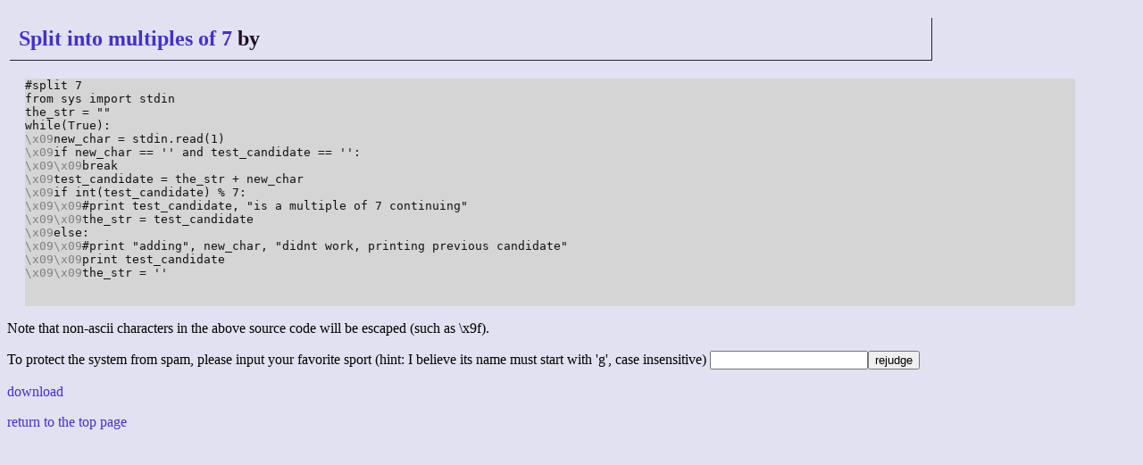

--- FILE ---
content_type: text/html; charset=UTF-8
request_url: http://golf.shinh.org/reveal.rb?Split+into+multiples+of+7/_1458889502&py
body_size: 2043
content:
<!DOCTYPE html>
<html>

<head>
 <meta http-equiv="CONTENT-TYPE" content="text/html; charset=UTF-8">
 <title>anarchy golf - the source code</title>
 <link rev="MADE" href="mailto:shinichiro.hamaji _at_ gmail.com">
 <link rel="INDEX" href=".">
 <link rel="stylesheet" type="text/css" href="/site.css">
</head>

<body><h2><a href="/p.rb?Split+into+multiples+of+7">Split into multiples of 7</a> by </h2>
<pre>#split 7
from sys import stdin
the_str = &quot;&quot;
while(True):
<span class="gray">\x09</span>new_char = stdin.read(1)
<span class="gray">\x09</span>if new_char == '' and test_candidate == '':
<span class="gray">\x09</span><span class="gray">\x09</span>break
<span class="gray">\x09</span>test_candidate = the_str + new_char
<span class="gray">\x09</span>if int(test_candidate) % 7:
<span class="gray">\x09</span><span class="gray">\x09</span>#print test_candidate, &quot;is a multiple of 7 continuing&quot;
<span class="gray">\x09</span><span class="gray">\x09</span>the_str = test_candidate
<span class="gray">\x09</span>else:
<span class="gray">\x09</span><span class="gray">\x09</span>#print &quot;adding&quot;, new_char, &quot;didnt work, printing previous candidate&quot;
<span class="gray">\x09</span><span class="gray">\x09</span>print test_candidate
<span class="gray">\x09</span><span class="gray">\x09</span>the_str = ''


</pre>
<p>Note that non-ascii characters in the above source code will be escaped (such as \x9f).</p>

<form action="rejudge.rb" method="POST">To protect the system from spam, please input your favorite sport (hint: I believe its name must start with 'g', case insensitive)
<input name="sport"><input type="submit" value="rejudge">
<input type="hidden" name="pn" value="Split into multiples of 7">
<input type="hidden" name="un" value="">
<input type="hidden" name="lang" value="py">
<input type="hidden" name="time" value="1458889502">
</form>
<p><a href="/reveal.rb?Split+into+multiples+of+7/_1458889502/plain">download</a></p>
<p><a href="/">return to the top page</a></p></body></html>